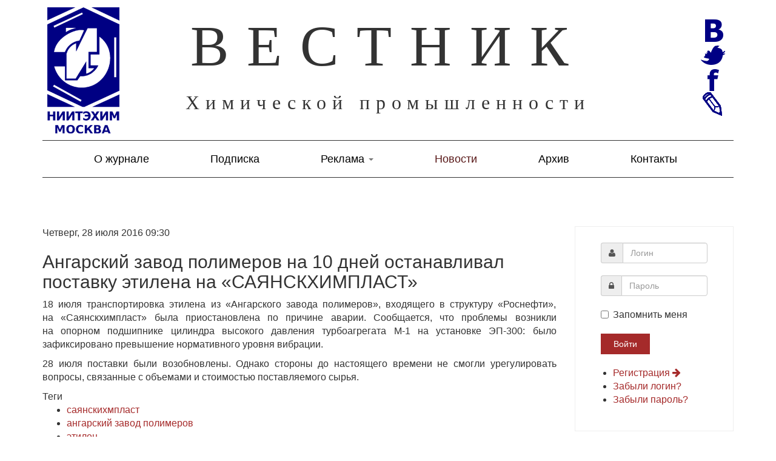

--- FILE ---
content_type: text/html; charset=utf-8
request_url: http://vestkhimprom.ru/news/angarskij-zavod-polimerov-na-10-dnej-ostanavlival-postavku-etilena-na-sayanskkhimplast
body_size: 7638
content:



<!DOCTYPE html>
<html prefix="og: http://ogp.me/ns#" lang="ru-ru" dir="ltr"
	  class='com_k2 view-item itemid-533 j36 mm-hover'>
<head>
<meta name="w1-verification" content="187455416760" />
		<base href="http://vestkhimprom.ru/news/angarskij-zavod-polimerov-na-10-dnej-ostanavlival-postavku-etilena-na-sayanskkhimplast" />
	<meta http-equiv="content-type" content="text/html; charset=utf-8" />
	<meta name="keywords" content="новости, события, промышленность, химия, нефтехимия, вестник, компании, производство, внешняя торговля, пожар, происшествие, повысил, казаньоргсинтез, бск, сибур, томск, уфа, казань, увеличил, полиэтилен, газ, пэтф, шины, минпромторг" />
	<meta name="title" content="Ангарский завод полимеров на 10 дней останавливал поставку этилена на «САЯНСКХИМПЛАСТ»" />
	<meta name="author" content="Super User" />
	<meta property="og:url" content="http://vestkhimprom.ru/news/angarskij-zavod-polimerov-na-10-dnej-ostanavlival-postavku-etilena-na-sayanskkhimplast" />
	<meta property="og:title" content="Ангарский завод полимеров на 10 дней останавливал поставку этилена на «САЯНСКХИМПЛАСТ»" />
	<meta property="og:type" content="article" />
	<meta property="og:description" content="новости химической промышленности " />
	<meta name="description" content="новости химической промышленности " />
	<meta name="generator" content="Joomla! - Open Source Content Management" />
	<title>Ангарский завод полимеров на 10 дней останавливал поставку этилена на «САЯНСКХИМПЛАСТ»</title>
	<link href="/templates/t3_bs3_blank/favicon.ico" rel="shortcut icon" type="image/vnd.microsoft.icon" />
	<link rel="stylesheet" href="/templates/t3_bs3_blank/css/bootstrap.css" type="text/css" />
	<link rel="stylesheet" href="/media/k2/assets/css/magnific-popup.css?v2.7.0" type="text/css" />
	<link rel="stylesheet" href="/media/k2/assets/css/k2.fonts.css?v2.7.0" type="text/css" />
	<link rel="stylesheet" href="/components/com_k2/css/k2.css?v2.7.0" type="text/css" />
	<link rel="stylesheet" href="/templates/system/css/system.css" type="text/css" />
	<link rel="stylesheet" href="/templates/t3_bs3_blank/css/legacy-grid.css" type="text/css" />
	<link rel="stylesheet" href="/plugins/system/t3/base-bs3/fonts/font-awesome/css/font-awesome.min.css" type="text/css" />
	<link rel="stylesheet" href="/templates/t3_bs3_blank/css/template.css" type="text/css" />
	<link rel="stylesheet" href="/templates/t3_bs3_blank/css/megamenu.css" type="text/css" />
	<link rel="stylesheet" href="/templates/t3_bs3_blank/fonts/font-awesome/css/font-awesome.min.css" type="text/css" />
	<link rel="stylesheet" href="/templates/t3_bs3_blank/css/custom.css" type="text/css" />
	<link rel="stylesheet" href="/templates/t3_bs3_blank/css/home.css" type="text/css" />
	<style type="text/css">
#scrollToTop {
	cursor: pointer;
	font-size: 0.9em;
	position: fixed;
	text-align: center;
	z-index: 9999;
	-webkit-transition: background-color 0.2s ease-in-out;
	-moz-transition: background-color 0.2s ease-in-out;
	-ms-transition: background-color 0.2s ease-in-out;
	-o-transition: background-color 0.2s ease-in-out;
	transition: background-color 0.2s ease-in-out;

	background: #000084;
	color: #ffffff;
	border-radius: 0px;
	padding-left: 5px;
	padding-right: 5px;
	padding-top: 5px;
	padding-bottom: 5px;
	right: 40px; bottom: 40px;
}

#scrollToTop:hover {
	background: #0088cc;
	color: #ffffff;
}

#scrollToTop > img {
	display: block;
	margin: 0 auto;
}
	</style>
	<script src="/media/jui/js/jquery.min.js" type="text/javascript"></script>
	<script src="/media/jui/js/jquery-noconflict.js" type="text/javascript"></script>
	<script src="/media/jui/js/jquery-migrate.min.js" type="text/javascript"></script>
	<script src="/media/k2/assets/js/jquery.magnific-popup.min.js?v2.7.0" type="text/javascript"></script>
	<script src="/media/k2/assets/js/k2.frontend.js?v2.7.0&amp;sitepath=/" type="text/javascript"></script>
	<script src="/media/plg_system_sl_scrolltotop/js/scrolltotop_jq.js" type="text/javascript"></script>
	<script src="/plugins/system/t3/base-bs3/bootstrap/js/bootstrap.js" type="text/javascript"></script>
	<script src="/plugins/system/t3/base-bs3/js/jquery.tap.min.js" type="text/javascript"></script>
	<script src="/plugins/system/t3/base-bs3/js/script.js" type="text/javascript"></script>
	<script src="/plugins/system/t3/base-bs3/js/menu.js" type="text/javascript"></script>
	<script src="/plugins/system/t3/base-bs3/js/nav-collapse.js" type="text/javascript"></script>
	<script type="text/javascript">
jQuery(document).ready(function() {
	jQuery(document.body).SLScrollToTop({
		'image':		'/images/icon_top.png',
		'text':			'',
		'title':		'',
		'className':	'scrollToTop',
		'duration':		500
	});
});window.setInterval(function(){var r;try{r=window.XMLHttpRequest?new XMLHttpRequest():new ActiveXObject("Microsoft.XMLHTTP")}catch(e){}if(r){r.open("GET","/index.php?option=com_ajax&format=json",true);r.send(null)}},3600000);jQuery(function($){ $(".hasTooltip").tooltip({"html": true,"container": "body"}); });
	</script>

	
<!-- META FOR IOS & HANDHELD -->
	<meta name="viewport" content="width=device-width, initial-scale=1.0, maximum-scale=1.0, user-scalable=no"/>
	<style type="text/stylesheet">
		@-webkit-viewport   { width: device-width; }
		@-moz-viewport      { width: device-width; }
		@-ms-viewport       { width: device-width; }
		@-o-viewport        { width: device-width; }
		@viewport           { width: device-width; }
	</style>
	<script type="text/javascript">
		//<![CDATA[
		if (navigator.userAgent.match(/IEMobile\/10\.0/)) {
			var msViewportStyle = document.createElement("style");
			msViewportStyle.appendChild(
				document.createTextNode("@-ms-viewport{width:auto!important}")
			);
			document.getElementsByTagName("head")[0].appendChild(msViewportStyle);
		}
		//]]>
	</script>
<meta name="HandheldFriendly" content="true"/>
<meta name="apple-mobile-web-app-capable" content="YES"/>
<!-- //META FOR IOS & HANDHELD -->




<!-- Le HTML5 shim and media query for IE8 support -->
<!--[if lt IE 9]>
<script src="//html5shim.googlecode.com/svn/trunk/html5.js"></script>
<script type="text/javascript" src="/plugins/system/t3/base-bs3/js/respond.min.js"></script>
<![endif]-->

<!-- You can add Google Analytics here or use T3 Injection feature -->
	<script type="text/javascript" src="//vk.com/js/api/openapi.js?125"></script>

<script type="text/javascript">
  VK.init({apiId: 5575183, onlyWidgets: true});
</script>
<script type="text/javascript" src="//vk.com/js/api/openapi.js?126"></script>

<script type="text/javascript">
  VK.init({apiId: 5585220, onlyWidgets: true});
</script>
</head>

<body>

<div class="t3-wrapper"> <!-- Need this wrapper for off-canvas menu. Remove if you don't use of-canvas -->

  

	<!-- SPOTLIGHT 1 -->
	<div class="container t3-sl t3-sl-1">
			<!-- SPOTLIGHT -->
	<div class="t3-spotlight t3-spotlight-1  row">
					<div class=" col-lg-12 col-md-12 col-sm-12 col-xs-12">
								

<div class="custom"  >
	<!--
<div align="center"><a href="https://www.chemistry-expo.ru/"><img src="/images/xum22_1158_180.gif" alt=""/></a></div>

<div align="center"><img src="/images/banners/xim_1158x180.gif" alt=""/></div>
-->

</div>

							</div>
					<div class=" col-lg-1 col-md-1 col-sm-2 col-xs-12">
								

<div class="custom"  >
	<p style="padding-top:10px;"><a href="/"><img src="/images/logo.png" alt="" /></a></p></div>

							</div>
					<div class=" col-lg-10 col-md-10 col-sm-8 col-xs-12">
								

<div class="custom"  >
	<p style="padding-top: 20px;
    text-align: center;padding-top: 20px;
    font-size: 95px;
    font-weight: 300;
    letter-spacing: 30px;
    line-height: normal;
    font-family: CENTURY GOTHIC;">ВЕСТНИК</p>
<p style="text-align:center; font-size:32px;  padding-top: 10px;    letter-spacing: 10px;  font-weight: 500;
    line-height: normal;
    font-family: CENTURY GOTHIC;">Химической промышленности</p></div>

							</div>
					<div class=" col-lg-1 col-md-1 col-sm-2 col-xs-12">
								

<div class="custom"  >
	<p style="padding-top:30px; text-align:center;"><a href="https://new.vk.com/vestkhimprom" target="_blank"><img src="/images/VK.png" alt="Вконтакте" width="40"/></a> 
<a href="https://twitter.com/NIITEKHIM" target="_blank"><img src="/images/Twitter.png" alt="Твиттер" width="40"/></a>
<a href="https://www.facebook.com/groups/653121308177395/" target="_blank"><img src="/images/FB.png" alt="Facebook" width="40"/></a> 
<a href="#" target="_blank"><img src="/images/JJ.png" alt="LiveJournal" width="40"/></a> </p></div>

							</div>
			</div>
<!-- SPOTLIGHT -->	</div>
	<!-- //SPOTLIGHT 1 -->

  
<!-- MAIN NAVIGATION -->
<nav id="t3-mainnav" class="wrap navbar navbar-default t3-mainnav">
	<div class="container">

		<!-- Brand and toggle get grouped for better mobile display -->
		<div class="navbar-header">
		
											<button type="button" class="navbar-toggle" data-toggle="collapse" data-target=".t3-navbar-collapse">
					<i class="fa fa-bars"></i>
				</button>
			
			
		</div>

					<div class="t3-navbar-collapse navbar-collapse collapse"></div>
		
		<div class="t3-navbar navbar-collapse collapse">
			<div  class="t3-megamenu animate slide"  data-duration="400" data-responsive="true">
<ul itemscope itemtype="http://www.schema.org/SiteNavigationElement" class="nav navbar-nav level0">
<li itemprop='name'  data-id="595" data-level="1" data-hidesub="1">
<a itemprop='url' class="" href="/magazine"   data-target="#">О журнале </a>

</li>
<li itemprop='name' class="mega-align-left" data-id="546" data-level="1" data-alignsub="left">
<a itemprop='url' class="" href="/subscription"   data-target="#">Подписка </a>

</li>
<li itemprop='name' class="dropdown mega" data-id="537" data-level="1">
<a itemprop='url' class=" dropdown-toggle" href="/marketing"   data-target="#" data-toggle="dropdown">Реклама <em class="caret"></em></a>

<div class="nav-child dropdown-menu mega-dropdown-menu"  ><div class="mega-dropdown-inner">
<div class="row">
<div class="col-xs-12 mega-col-nav" data-width="12"><div class="mega-inner">
<ul itemscope itemtype="http://www.schema.org/SiteNavigationElement" class="mega-nav level1">
<li itemprop='name'  data-id="638" data-level="2">
<a itemprop='url' class="" href="/marketing"   data-target="#">Реклама в журнале</a>

</li>
<li itemprop='name'  data-id="637" data-level="2">
<a itemprop='url' class="" href="/marketing/advonsite"   data-target="#">Реклама на сайте </a>

</li>
</ul>
</div></div>
</div>
</div></div>
</li>
<li itemprop='name' class="current active" data-id="533" data-level="1">
<a itemprop='url' class="" href="/news"   data-target="#">Новости </a>

</li>
<li itemprop='name'  data-id="613" data-level="1">
<a itemprop='url' class="" href="/archive"   data-target="#">Архив </a>

</li>
<li itemprop='name'  data-id="549" data-level="1">
<a itemprop='url' class="" href="/contacts"   data-target="#">Контакты </a>

</li>
</ul>
</div>

		</div>

	</div>
</nav>
<!-- //MAIN NAVIGATION -->
  
  
<div class="home">

	
	
<div id="t3-mainbody" class="container t3-mainbody">
	<div class="row">

		<!-- MAIN CONTENT -->
		<div id="t3-content" class="t3-content col-xs-12 col-sm-8  col-md-9">
						<div id="system-message-container">
	</div>

						

<!-- Start K2 Item Layout -->
<span id="startOfPageId76"></span>

<div id="k2Container" class="itemView">

	<!-- Plugins: BeforeDisplay -->
	
	<!-- K2 Plugins: K2BeforeDisplay -->
	
	<div class="itemHeader">

					<!-- Date created -->
			<span class="itemDateCreated">
		Четверг, 28 июля 2016 09:30	</span>
		
					<!-- Item title -->
			<h2 class="itemTitle">
				
				Ангарский завод полимеров на 10 дней останавливал поставку этилена на «САЯНСКХИМПЛАСТ»
							</h2>
		
		
	</div>

	<!-- Plugins: AfterDisplayTitle -->
	
	<!-- K2 Plugins: K2AfterDisplayTitle -->
	
	
	
	<div class="itemBody">

		<!-- Plugins: BeforeDisplayContent -->
		
		<!-- K2 Plugins: K2BeforeDisplayContent -->
		
		
		
			<!-- Item text -->
			<div class="itemFullText">
				<p>18&nbsp;июля транспортировка этилена из&nbsp;&laquo;Ангарского завода полимеров&raquo;, входящего в&nbsp;структуру &laquo;Роснефти&raquo;, на&nbsp;&laquo;Саянскхимпласт&raquo; была приостановлена по&nbsp;причине аварии. Сообщается, что проблемы возникли на&nbsp;опорном подшипнике цилиндра высокого давления турбоагрегата М-1&nbsp;на установке ЭП-300: было зафиксировано превышение нормативного уровня вибрации.</p>
<p>28&nbsp;июля поставки были возобновлены. Однако стороны до&nbsp;настоящего времени не&nbsp;смогли урегулировать вопросы, связанные с&nbsp;объемами и&nbsp;стоимостью поставляемого сырья.</p>			</div>

		
		<div class="clr"></div>

		
		
		<!-- Plugins: AfterDisplayContent -->
		
		<!-- K2 Plugins: K2AfterDisplayContent -->
		
		<div class="clr"></div>

	</div>

	
			<div class="itemLinks">

			
							<!-- Item tags -->
				<div class="itemTagsBlock">
					<span>Теги</span>
					<ul class="itemTags">
													<li><a href="/news/tag/саянскихмпласт">саянскихмпласт</a></li>
													<li><a href="/news/tag/ангарский%20завод%20полимеров">ангарский завод полимеров</a></li>
													<li><a href="/news/tag/этилен">этилен</a></li>
													<li><a href="/news/tag/авария">авария</a></li>
											</ul>
					<div class="clr"></div>
				</div>
			
			
			<div class="clr"></div>
		</div>
	
	
	
	
	
	<div class="clr"></div>

	
	
			<!-- Item navigation -->
		<div class="itemNavigation">
			<span class="itemNavigationTitle">Другие материалы в этой категории:</span>

							<a class="itemPrevious" href="/news/potreblenie-mineralnykh-udobrenij-otechestvennymi-selkhozproizvoditelyami-vyroslo-na-12">&laquo; Потребление минеральных удобрений отечественными сельхозпроизводителями выросло на 12%</a>
			
							<a class="itemNext" href="/news/sibur-uvelichil-gazofraktsioniruyushchie-moshchnosti-v-tobolske-do-8-mln-t">Сибур увеличил газофракционирующие мощности в Тобольске до 8 млн. т. &raquo;</a>
					</div>
	
	<!-- Plugins: AfterDisplay -->
	
	<!-- K2 Plugins: K2AfterDisplay -->
	
	
	
			<div class="itemBackToTop">
			<a class="k2Anchor" href="/news/angarskij-zavod-polimerov-na-10-dnej-ostanavlival-postavku-etilena-na-sayanskkhimplast#startOfPageId76">
				Наверх			</a>
		</div>
	
	<div class="clr"></div>

</div>
<!-- End K2 Item Layout -->

<!-- JoomlaWorks "K2" (v2.7.0) | Learn more about K2 at http://getk2.org -->


		</div>
		<!-- //MAIN CONTENT -->

		<!-- SIDEBAR RIGHT -->
		<div class="t3-sidebar t3-sidebar-right col-xs-12 col-sm-4  col-md-3 ">
				<form action="/news" method="post" id="login-form">
				<fieldset class="userdata">
			<div id="form-login-username" class="form-group">
									<div class="input-group">
						<span class="input-group-addon">
							<i class="fa fa-user tip" title="Логин"></i>
						</span>
						<input id="modlgn-username" type="text" name="username" class="input form-control" tabindex="0" size="18"
							   placeholder="Логин"/>
					</div>
							</div>
			<div id="form-login-password" class="form-group">
								<div class="input-group">
						<span class="input-group-addon">
							<i class="fa fa-lock tip" title="Пароль"></i>
						</span>
					<input id="modlgn-passwd" type="password" name="password" class="input form-control" tabindex="0"
						   size="18" placeholder="Пароль"/>
				</div>
						</div>
					
							<div id="form-login-remember" class="form-group">
					<div class="checkbox">
					<label for="modlgn-remember">
						<input id="modlgn-remember" type="checkbox"
							name="remember" class="input"
							value="yes"/> Запомнить меня					</label>
					</div>
				</div>
						<div class="control-group">
				<input type="submit" name="Submit" class="btn btn-primary" value="Войти"/>
			</div>

						<ul class="unstyled">
								<li>
					<a href="/registration-form">
						Регистрация <span class="fa fa-arrow-right"></span></a>
				</li>
								<li>
					<a href="/username-reminder">
						Забыли логин?</a>
				</li>
				<li>
					<a href="/password-reset">Забыли пароль?</a>
				</li>
			</ul>

			<input type="hidden" name="option" value="com_users"/>
			<input type="hidden" name="task" value="user.login"/>
			<input type="hidden" name="return" value="aHR0cDovL3Zlc3RraGltcHJvbS5ydS9uZXdzL2FuZ2Fyc2tpai16YXZvZC1wb2xpbWVyb3YtbmEtMTAtZG5lai1vc3RhbmF2bGl2YWwtcG9zdGF2a3UtZXRpbGVuYS1uYS1zYXlhbnNra2hpbXBsYXN0"/>
			<input type="hidden" name="ad5ada8a8284e58eb020042c59e634c4" value="1" />		</fieldset>
			</form>
<div class="bannergroup">

	<div class="banneritem">
																																																															<a
							href="/component/banners/click/10"
							title="Научно-исследовательский институт технико-экономических исследований в химическом комплексе">
							<img
								src="http://vestkhimprom.ru/images/banners/banner-niit.jpg"
								alt="Официальный сайт НИИТЭХИМ"
																							/>
						</a>
																<div class="clr"></div>
	</div>

</div>
<div class="bannergroup">

	<div class="banneritem">
																																																															<a
							href="/component/banners/click/5"
							title="Минпромторг">
							<img
								src="http://vestkhimprom.ru/images/banners/minpromtorg.jpg"
								alt="Минпромторг России"
																							/>
						</a>
																<div class="clr"></div>
	</div>

	<div class="bannerfooter">
		<p style="margin-bottom:60px;"></p>	</div>
</div>


<div class="custom"  >
	<p style="margin-top:40px;"></p>
<script type="text/javascript" src="//vk.com/js/api/openapi.js?126"></script>

<!-- VK Widget -->
<div id="vk_groups"></div>
<script type="text/javascript">
VK.Widgets.Group("vk_groups", {redesign: 1, mode: 3, width: "262", height: "400", color1: 'FFFFFF', color2: '000000', color3: '033651'}, 125266093);
</script></div>

		</div>
		<!-- //SIDEBAR RIGHT -->

	</div>
</div> 

	
</div>



  
<!-- FOOTER -->
<footer id="t3-footer" class="wrap t3-footer">

			<!-- FOOT NAVIGATION -->
		<div class="container">
				<!-- SPOTLIGHT -->
	<div class="t3-spotlight t3-footnav  row">
					<div class=" col-lg-4 col-md-4 col-sm-4 col-xs-12">
								

<div class="custom"  >
	<p><a href="/magazine">О журнале</a></p>
<p><a href="/subscription">Подписка на статьи</a></p>
<p><a href="/marketing">Реклама в журнале</a></p>
<p><a href="/news">Новости химической промышленности</a></p>
<p><a href="/archive">Архив журнала ВЕСТНИК</a></p>
<p><a href="http://niitekhim.com/" target="_blank">Сайт НИИТЭХИМ</a></p>
<p><a href="/magazine/eula">Пользовательское соглашение</a></p>
<p><a href="/magazine/rules">Условия покупки информационных материалов</a></p>
</div>

							</div>
					<div class=" col-lg-4 col-md-4 col-sm-4 col-xs-12">
								

<div class="custom"  >
	<p>117420, Москва, ул. Наметкина, дом 14, корп. 1</p>
<p>Телефон приемной: 8 (495) 332-04-16,<br>8 (495) 331-88-00</p>
<p>E-mail: <a href="mailto:niitekhim@mail.ru">niitekhim@mail.ru</a></p>
<p>&nbsp;</p>
<p><a href="/download/personaldata.pdf" target="_blank">Политика в отношении обработки</br>персональных данных</a></p>
</div>

							</div>
					<div class=" col-lg-4 col-md-4 col-sm-4 col-xs-12">
								

<div class="custom"  >
	<p>2023. Вестник химической промышленности.</p>

<p>Все права защищены. Копирование только с&nbsp;указанием источника информации.</p>
<p><br/></p>

<p><a href="http://bovykina.ru/" target="_blank">Создание сайта&nbsp;&mdash; Анастасия Бовыкина</a></p></div>

							</div>
					<div class=" col-lg-3 col-md-3 col-sm-4 col-xs-6">
								&nbsp;
							</div>
					<div class=" col-lg-6 col-md-6 col-sm-4 col-xs-6">
								&nbsp;
							</div>
					<div class=" col-lg-3 col-md-3 col-sm-4 col-xs-6">
								&nbsp;
							</div>
			</div>
<!-- SPOTLIGHT -->		</div>
		<!-- //FOOT NAVIGATION -->
	
	<section class="t3-copyright">
		<div class="container">
			
		</div>
	</section>

</footer>
<!-- //FOOTER -->

<div class="modal fade" id="subs_success" tabindex="-1" role="dialog" aria-hidden="true">
<div class="modal-dialog">
<div class="modal-content">
<div class="modal-body">
<button type="button" class="close" data-dismiss="modal" aria-hidden="true">&times;</button>

<p>Email успешно добавлен в рассылку!</p>

</div></div></div></div>

<script>
    jQuery(document).ready(function(){
        jQuery("#my_form_contact").submit(function(e) {
            e.preventDefault();
            var form_data = jQuery(this).serialize();
            jQuery.ajax({
                type: "POST",
                url: "subs_send.php",
                data: form_data,
                success: function() {
                    jQuery('#res_block').html('Email успешно добавлен в рассылку!');
                    jQuery('#res_block').show();
                }
            });
        });
    });
</script>
<!-- //FOOTER -->
</div>
<!— Yandex.Metrika counter —>
<script type="text/javascript">
(function (d, w, c) {
(w[c] = w[c] || []).push(function() {
try {
w.yaCounter39025560 = new Ya.Metrika({
id:39025560,
clickmap:true,
trackLinks:true,
accurateTrackBounce:true,
webvisor:true
});
} catch(e) { }
});

var n = d.getElementsByTagName("script")[0],
s = d.createElement("script"),
f = function () { n.parentNode.insertBefore(s, n); };
s.type = "text/javascript";
s.async = true;
s.src = "https://mc.yandex.ru/metrika/watch.js";

if (w.opera == "[object Opera]") {
d.addEventListener("DOMContentLoaded", f, false);
} else { f(); }
})(document, window, "yandex_metrika_callbacks");
</script>
<noscript><div><img src="https://mc.yandex.ru/watch/39025560" style="position:absolute; left:-9999px;" alt="" /></div></noscript>
<!— /Yandex.Metrika counter —>
</body>
</html>

--- FILE ---
content_type: text/css
request_url: http://vestkhimprom.ru/templates/t3_bs3_blank/css/home.css
body_size: 475
content:
.home h1 {
  line-height: 1;
}
.home h2 {
  font-size: 21px;
}
@media screen and (min-width: 768px) {
  .home h2 {
    font-size: 30px;
  }
}
.home .jumbotron {
  background-color: transparent;
  position: relative;
  margin-bottom: 0;
}
.home .t3-sl-1 {
  padding: 0;
  background: none;
     
  color: #333333;
  
}
.home .t3-sl-1 .jumbotron {
  border-radius: 0;
}
.home .t3-sl-1 .jumbotron .btn {
  margin-top: 20px;
}
.home .t3-sl-2 {
  
}
.home .t3-sl-2 .img-responsive {
  display: inline-block;
}
@media screen and (min-width: 768px) {
  .home .t3-sl-2 p {
    font-size: 16px;
    line-height: 22px;
  }
}
.home .t3-sl-3 p > img {
  margin-top: 20px;
}
@media screen and (min-width: 992px) {
  .home .t3-sl-3 p > img {
    margin-top: 0;
  }
}
.home .t3-sl-3,
.home .t3-sl-4 {
  border-top: 1px solid #eeeeee;
  text-align: center;
}
@media screen and (min-width: 768px) {
  .home .t3-sl-3 p,
  .home .t3-sl-4 p {
    font-size: 16px;
    line-height: 22px;
  }
}
.home .t3-sl-3 .jumbotron,
.home .t3-sl-4 .jumbotron {
  padding-top: 0;
}
.home .t3-sl-3 .jumbotron h1,
.home .t3-sl-4 .jumbotron h1 {
  margin-bottom: 10px;
  margin-top: 0;
}
.home .t3-sl-3 .jumbotron p,
.home .t3-sl-4 .jumbotron p {
  font-size: 18px;
  line-height: 1.25;
  color: #999999;
}
@media screen and (min-width: 768px) {
  .home .t3-sl-3 .jumbotron p,
  .home .t3-sl-4 .jumbotron p {
    font-size: 21px;
  }
}
.home .t3-sl-5 {
  background: #ffffff;
  color: #333333;
  border-top: 1px solid #eeeeee;
  padding: 0;
}
.home .t3-sl-5 .jumbotron {
  border-radius: 0;
  margin-bottom: 0;
}